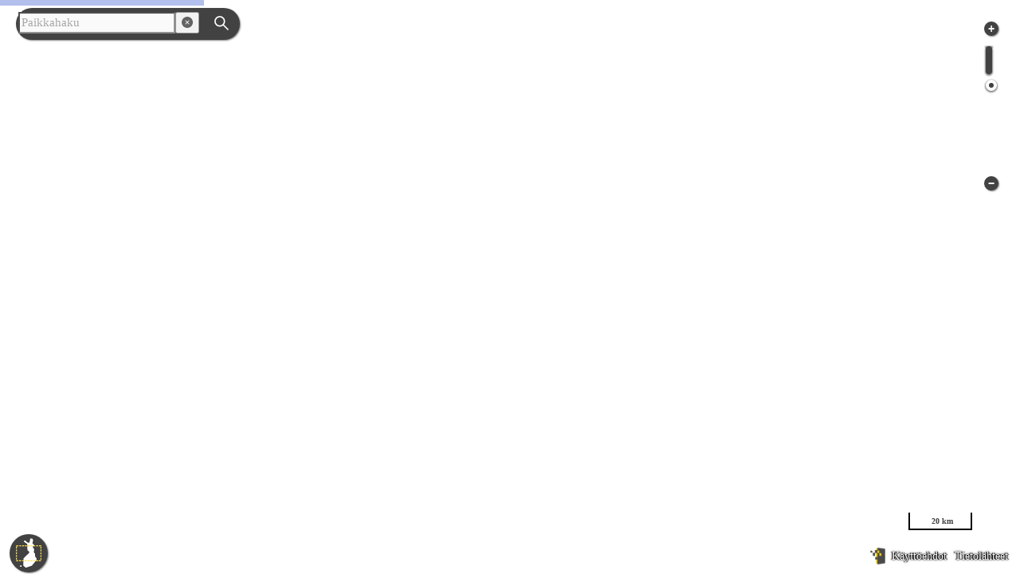

--- FILE ---
content_type: text/html;charset=UTF-8
request_url: https://kartta.paikkatietoikkuna.fi/?lang=fi&uuid=6023b24a-848f-44e8-89e9-1d366e218568
body_size: 751
content:

<!DOCTYPE html>
<html>
<head>
    <title>Pielisen reitin valuma-alue</title>
    <link rel="icon" href="favicon.ico" type="image/x-icon">
    <!-- Light mode favicon -->
    <link rel="icon" href="favicon-light.ico" type="image/x-icon" media="(prefers-color-scheme: light)">
    <!-- Dark mode favicon -->
    <link rel="icon" href="favicon-dark.ico" type="image/x-icon" media="(prefers-color-scheme: dark)">
    <meta name="viewport" content="initial-scale=1.0, user-scalable=no" />
    <meta name="format-detection" content="telephone=no" />

    <!-- ############# css ################# -->
    <link
            rel="stylesheet"
            type="text/css"
            href="/Oskari/dist/2.2.0-1/embedded/icons.css"/>

    <link
            rel="stylesheet"
            type="text/css"
            href="/Oskari/dist/2.2.0-1/embedded/oskari.min.css"/>

    <link href="https://fonts.googleapis.com/css?family=Noto+Sans" rel="stylesheet">
    <style type="text/css">
        @media screen {
            /* Make the map application fill all available space */
            body {
                margin : 0;
                padding : 0;
                width: 100vw;
                height: 100vh;
            }
        }
    </style>
    <!-- ############# /css ################# -->
</head>
<body>
<div id="oskari">

</div>


<!-- ############# Javascript ################# -->

<!--  OSKARI -->
<script type="text/javascript">
    var ajaxUrl = '/action?';
    var controlParams = {"lang":"fi","uuid":"6023b24a-848f-44e8-89e9-1d366e218568"};
</script>

<script type="text/javascript"
        src="/Oskari/dist/2.2.0-1/embedded/oskari.min.js">
</script>


<script type="text/javascript"
        src="/Oskari/dist/2.2.0-1/embedded/oskari_lang_fi.js">
</script>

<script type="text/javascript"
        src="/Oskari/dist/2.2.0-1/embedded/index.js">
</script>


<!-- ############# /Javascript ################# -->
</body>
</html>


--- FILE ---
content_type: image/svg+xml
request_url: https://kartta.paikkatietoikkuna.fi/Oskari/dist/2.2.0-1/assets/suomi_dark..svg
body_size: 760
content:
<svg xmlns="http://www.w3.org/2000/svg" viewBox="0 0 27.018 32.261">
  <defs>
    <style>
      .cls-1, .cls-3 {
        fill: none;
      }

      .cls-1 {
        stroke: #020202;
        stroke-width: 1.08px;
      }

      .cls-2 {
        fill: #fff;
      }

      .cls-3 {
        stroke: #ffd622;
        stroke-width: 1.057px;
        stroke-dasharray: 2 1;
      }
    </style>
  </defs>
  <g id="suomi_g_nobg" transform="translate(0.528 0.458)">
    <g id="g3546-1" transform="translate(3.914 0)">
      <g id="g987-4-6-8-7-0-5-6-0-4-0" transform="translate(0.24 0.09)">
        <path id="path826-9-6-7-27-8-5-3-6-7-5-9-1" class="cls-1" d="M-2296.281,1008.78l-1.613-2.13-.193-3.485-1.033-.194-.129-1.936.387-2.71-1.355-.581-.065-1.936,1.033-.129-.065-1.678-1.678-1.742.646-1.226.194-2.388-.9-1.162-2.194.065-.451,3.1-.839,1.42-1.485-.452-1.1-.71-1.033-1.226-1.549-.064.064,1.549,2.259,1.42.968.774.258,6.647,2,1.613-.451,1.355-5.679,5.55-.323,7.809,2.775,2.259,6.389-2.13,4.711-5.744Z" transform="translate(2313.903 -987.483)"/>
        <path id="path828-1-3-4-0-4-8-3-7-8-5-2-3" class="cls-1" d="M-2314.091,1017.7l1.743.065-.258,1.355h-1.485Z" transform="translate(2314.091 -989.112)"/>
      </g>
      <path id="path826-9-1-5-8-8-7-5-44-1-8" class="cls-2" d="M474.809,132.042l-1.613-2.13L473,126.427l-1.033-.194-.129-1.936.387-2.711-1.355-.581-.065-1.936,1.033-.129-.065-1.678-1.678-1.742.645-1.226.194-2.388-.9-1.162-2.194.065-.452,3.1-.839,1.42-1.484-.452-1.1-.71-1.033-1.226-1.549-.065.065,1.549,2.259,1.42.968.774.258,6.647,2,1.613-.452,1.355-5.679,5.55-.323,7.809,2.775,2.259,6.389-2.13,4.711-5.744Z" transform="translate(-457.193 -110.745)"/>
      <path id="path828-1-2-7-3-7-3-6-3-0-4" class="cls-2" d="M457.005,140.963l1.742.065-.258,1.355h-1.484Z" transform="translate(-457.005 -112.374)"/>
    </g>
    <rect id="rect848-7-2-8-7-5-1-9-3-1-3-06-21-9-8" class="cls-3" width="25.961" height="15.961" transform="translate(0 7.692)"/>
  </g>
</svg>
